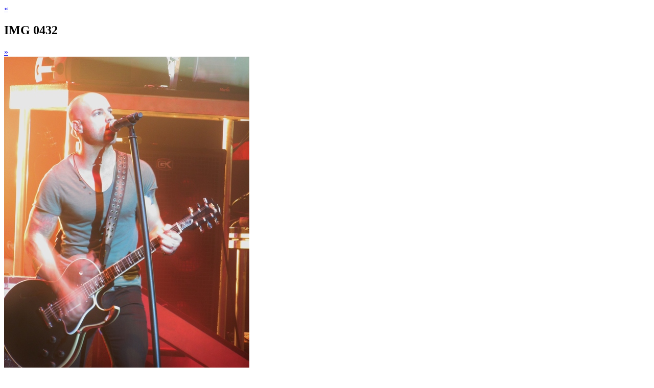

--- FILE ---
content_type: text/html; charset=UTF-8
request_url: https://dbljerseygirl.picturepush.com/album/220177/detail/8802121
body_size: 1897
content:

                
        
                        
                
        
        
        
        <script>
        if(typeof Consyn == "undefined"){
if(prompt('This page may miss parts, do you wish to refresh?'))window.location.href =  "https://dbljerseygirl.picturepush.com/album/220177/8802121/Daughtry---Montclair-NJ---07-21-2012/IMG-0432.html";
}
        </script>
<div class="block stageBlock">
    <div class="content stage">
    
    
        <div class="scroller">
             <a href="/album/220177/detail/8802120" e:transform="nav" class="prev" title="Previous" rel="nofollow">&laquo;</a>                
                              
            <h2 class="imageTitle">IMG 0432</h2>                        
                       
             
            <a href="/album/220177/detail/8802122" e:transform="nav" class="next" title="Next" rel="nofollow">&raquo;</a>             
        </div>
                    
       
        <div class="media"> 
                
                        
            <a href="/showformat.php?format=1024&alid=220177&imgid=8802121&clid=16267" onclick="window.open(this.href,'fullsize','resizable=yes,status=no,menubar =no,toolbar = no,scrollbars=yes'); return false;" title="Click to enlarge!"><img class="photo" src="https://www1.picturepush.com/photo/a/8802121/640/Daughtry---Montclair-NJ---07-21-2012/IMG-0432.jpg?v0" width="480" height="640" onload="this.height = $(this)[0].offsetWidth*640 / 480;" alt="IMG 0432 Daughtry - Montclair NJ - 07-21-2012" /></a>
        
                               
                 </div>
        
        
        
                 
                 
          
        
        <div style="margin: 0 auto 10px auto; max-width:600px;"></div>        
        
        <div class="sidebar">
                
                <p>Uploaded  
                on July 24, 2012                by <a href="https://dbljerseygirl.picturepush.com">DblJerseyGirl</a><img  src="https://picturepush.com/img/pro.gif" alt="Pro User" height="11" width="16" />                    
                                </p>
        
                
                <ul>
                
                            <li><a href="#" onclick="var d = confirm('Really report this image as inappropriate?'); if(d){location.href='/action.php?mode=report&image=8802121';} return false;"><img src="https://picturepush.com/img/icons/delete.png" alt="" class="icon" height="16" width="16" /> Report</a></li>            
                                  
        
            
            <li><a href="/showformat.php?format=1024&image=8802121" onclick="window.open(this.href,'fullsize','resizable=yes,status=no,menubar =no,toolbar = no,scrollbars=yes'); return false;" title="Other Formats"><img src="https://picturepush.com/img/icons/magnifier.png" alt="" class="icon" height="16" width="16" />  Other Formats</a></li>        
            
            <li><a href="https://www1.picturepush.com/photo/a/8802121/img/Daughtry---Montclair-NJ---07-21-2012/IMG-0432.jpg" title="Download IMG_0432.JPG ( 4.81 MB)"><img src="https://picturepush.com/img/icons/picture_save.png" alt="" class="icon" height="16" width="16" /> Download</a></li>                        
       
            
            
            </ul>
            
            
                           
</p>
                
                    
            
        
            
            <strong>Rating:</strong> <span style="font-size: 10px">(0 Votes)</span><br />
                
                <span e:transform="pane" id="ratearea">
                    
                                            
                    <img src="https://picturepush.com/img/star1.gif" alt="" class="icon" /><img src="https://picturepush.com/img/star1.gif" alt="" class="icon" /><img src="https://picturepush.com/img/star1.gif" alt="" class="icon" /><img src="https://picturepush.com/img/star2.gif" alt="" class="icon" /><img src="https://picturepush.com/img/star2.gif" alt="" class="icon" />                    
                    
                                            <br /><a href="/login"  class="minor">Login</a> to vote! </span>        
                      
                      <br />
                      <strong>Views:</strong> 1226<br />
                
                
                      
                
                                     
                    
                    
			                
                                        
                                        
  
                    
  
  
                    
      
                    
                                   
                                
                 <div e:transform="pane" style="margin-top: 10px;">
                
                  <p>
                  Taken on <strong>July 21, 2012</strong> with a Canon  powershot sx30 is                  <a href="/exif_details.php?imgid=8802121" e:transform="nav" e:target="lightbox" rel="nofollow" title="Exif Details">More Info&nbsp;&raquo;</a><br />

                  <a href="https://dbljerseygirl.picturepush.com/taken/2012-07-21">DblJerseyGirl's Photos taken on July 21, 2012</a><br />

                  <a href="https://picturepush.com/taken/2012-07-21">All photos taken on July 21, 2012</a>
</p>                 </div>
                                     
            
        </div>

        <div id="actionArea" e:transform="pane"></div>
        
    </div>

</div>

<div class="block" style="overflow: hidden;">
    
    <div class="content extracontent">
           <h3></h3>                     
     




           
               <table style="width: 480px;">      

              
                
               
                    
                    
                    <tr><th><a href="https://picturepush.com/+avph" class="minor">Permanent Link</a>:</th>
                <td colspan="3"><input type="text" value="https://picturepush.com/+avph" onclick="this.focus(); this.select();" style="width: 200px; font-size: 9px;" />


                <a href="http://twitter.com/share?url=https%3A%2F%2Fpicturepush.com%2F%2Bavph&text=Check+out%3A+IMG+0432&via=picturepush&related=picturepush" class="tweet-button" target="_blank" title="Post this picture to twitter">tweet this</a>





                </td>
                

                
                
                
                
                </tr>
                    
                
                  

                
                  
                  
                  
                
               </table>
               
               
               
               
               
          
    </div>
      
</div>




<div class="block">
    <h2>Comments</h2>
    <div class="content">
    
      
                   
      
       <h3><img src="https://picturepush.com/img/icons/comment_add.png" alt="" class="icon" height="16" width="16" />  Add Comment</h3>
       
           
                     <p>Please <a href="/login">login</a> to add comments!</p>  
       
  </div>  
 
  
  
</div>        
        
        
        
        
        
        
        
        
        
                            
            
        